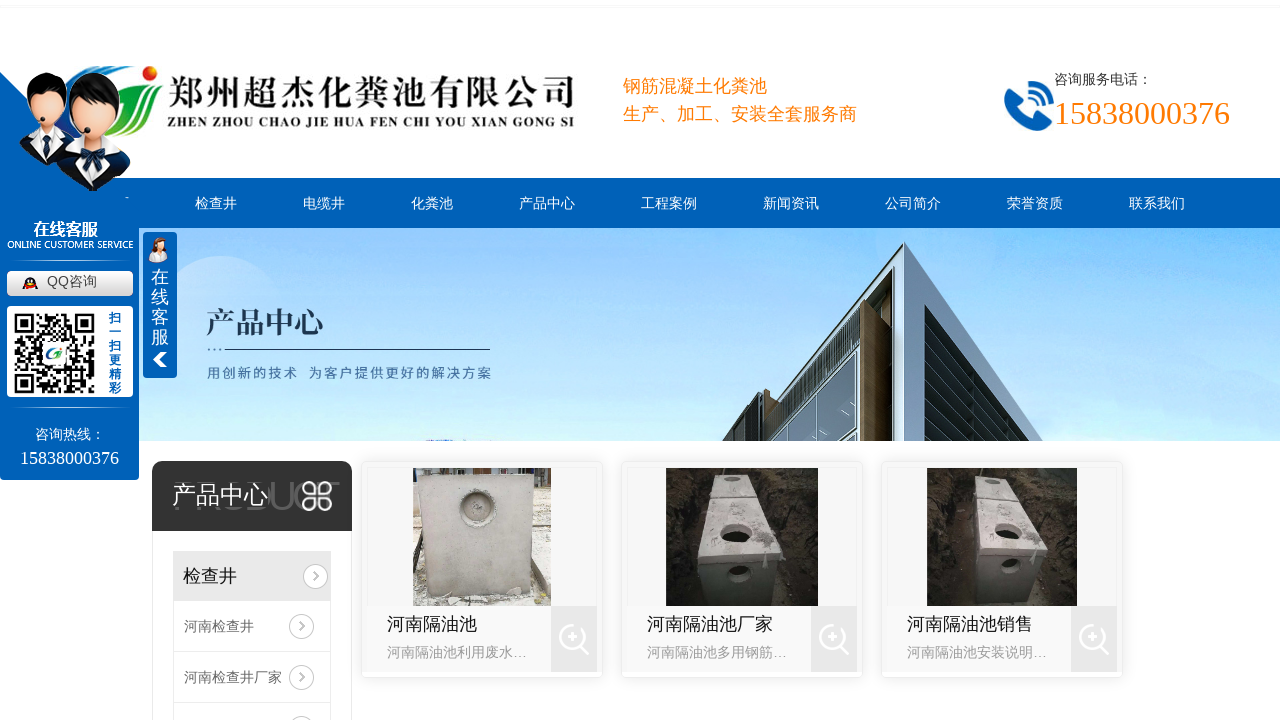

--- FILE ---
content_type: text/html; charset=utf-8
request_url: http://hncjsn.com/gyc/
body_size: 6257
content:
<!DOCTYPE html PUBLIC "-//W3C//DTD XHTML 1.0 Transitional//EN" "http://www.w3.org/TR/xhtml1/DTD/xhtml1-transitional.dtd">
<html xmlns="http://www.w3.org/1999/xhtml">
<head>
<meta http-equiv="Content-Type" content="text/html; charset=utf-8" />
<meta name="Copyright" content="All Rights Reserved btoe.cn" />
<meta http-equiv="X-UA-Compatible" content="IE=edge,chrome=1" />
<meta name="viewport" content="width=device-width, initial-scale=1">
<title>隔油池-郑州市惠济区超杰水泥制品厂</title>
<meta name="keywords" content="隔油池" />
<meta name="description" content="" />
<link rel="canonical" href="http://www.hncjsn.com"/>
<link href="/templates/pc_wjdh/css/css.css" rel="stylesheet" type="text/css" />
<link rel="stylesheet" type="text/css" media="screen" href="/templates/pc_wjdh/css/bootstrap.min.css" />
<link rel="stylesheet" type="text/css" media="screen" href="/templates/pc_wjdh/css/swiper-3.4.2.min.css" />
<link rel="stylesheet" type="text/css" media="screen" href="/templates/pc_wjdh/css/common.css" />
<meta name="baidu-site-verification" content="code-JCm7OakUdS" />
<meta name="baidu-site-verification" content="code-qQPmSktrFK" />
<meta name="baidu-site-verification" content="code-uBzbyCaWVP" />
<meta name="baidu-site-verification" content="code-BBoVkd649A" />
<meta name="baidu-site-verification" content="codeva-5g7nNEe4Ve" />
</head>
<body>
<hr style=" border:1px solid #f8f8f8; margin-top:5px;" />

<!--logo-->
  <div class="logo">
   <h1><a href="/" ><img src="http://img.dlwjdh.com/upload/15031/220112/5f099cdd828818986d57b6136f85e597@573X86.jpg" alt="郑州市惠济区超杰水泥制品厂" /></a></h1>
    <h3>钢筋混凝土化粪池<br />生产、加工、安装全套服务商</h3>
   
    <div class="logo_r">
      <div class="logo_dh"><img src="/templates/pc_wjdh/images/01.jpg" alt="全国咨询服务电话" /> </div>
      <div class="logo_hm">全国咨询服务电话：<span>15838000376</span> </div>
    </div>
  </div>
<div class="clearfloat"></div>
<!--头部--> 

<!--导航-->
<div class="nav_box" id="fixedNav">
  <div class="nav">
    <ul>
      <li class="0"><a href="/" title="超杰首页">超杰首页</a></li> 
  
<li class="wjdh-nav-89026"><a href="http://hncjsn.com/jcj/"  title="检查井">检查井</a></li>
						
<li class="wjdh-nav-50"><a href="http://hncjsn.com/p2/"  title="电缆井">电缆井</a></li>
						
<li class="wjdh-nav-49"><a href="http://hncjsn.com/p1/"  title="化粪池">化粪池</a></li>
						
<li class="wjdh-nav-48"><a href="http://hncjsn.com/products/"  title="产品中心">产品中心</a></li>
						
<li class="wjdh-nav-57"><a href="http://hncjsn.com/case/"  title="工程案例">工程案例</a></li>
						
<li class="wjdh-nav-22"><a href="http://hncjsn.com/news/"  title="新闻资讯">新闻资讯</a></li>
						
<li class="wjdh-nav-54"><a href="http://hncjsn.com/aboutus/"  title="公司简介">公司简介</a></li>
						
<li class="wjdh-nav-56"><a href="http://hncjsn.com/honor/"  title="荣誉资质">荣誉资质</a></li>
						
<li class="wjdh-nav-55"><a href="http://hncjsn.com/contact/"  title="联系我们">联系我们</a></li>
						
    </ul>
  </div>
</div>
<div class="clearfloat"></div> <!-- mbanner -->
<div class="mbanner col-lg-12 col-md-12">
  <div class="row">
    
    <img src="http://img.dlwjdh.com/upload/15031/241125/ae99dde7cc6a62d6407917cdf18481b0@1920X320.jpg" alt="产品中心">
    
  </div>
</div>
<div class="clearboth"></div>

<div class="clearboth"></div>
<!-- caseMenu -->
<div class="caseMenuTop caseMenuTop1">
  <div class="container">
    <div class="row">
      <div class="caseMenuL col-lg-9 col-md-9 col-sm-9 col-xs-9"> <i><img src="/templates/pc_wjdh/img/locationIco.png" alt="当前位置"></i>
        当前位置：<a href="/">首页</a>&nbsp;&gt;&nbsp;<a href="/products/">产品中心</a>&nbsp;&gt;&nbsp;<a href="/p2/">电缆井</a>&nbsp;&nbsp;&gt;&nbsp;<a href="/gyc/">隔油池</a>
      </div>
      <div class="caseMenuR col-xs-3 col-sm-3 col-md-3 col-lg-3"> <i class="text-right"><a href="javascript:;" onClick="javascript :history.back(-1);">返回<img src="/templates/pc_wjdh/img/ca1.png" alt="返回"></a></i> </div>
      <div class="clearboth"></div>
    </div>
  </div>
</div>
<div class="clearboth"></div>
<div class="proList">
  <div class="container">
    <div class="row">
      <div class="col-lg-2-0 proListL  col-xs-12">
  <div class="pro_addPage">
    <div class="row">
      <div class="pro_addPageTitle">
        
        <p>Product</p>
        <h4>产品中心</h4>
        
        <img src="/templates/pc_wjdh/img/pro_addPageTitle.png" alt=""> </div>
      <div class="pro_addPagenr">
        <ul>
          
          <li>
            <h5> <a href="http://hncjsn.com/jcj/" title="检查井">检查井</a><b></b></h5>
            <ol>
              
              <li><a href="http://hncjsn.com/jcj/1734481.html" title="河南检查井">河南检查井</a></li>
              
              <li><a href="http://hncjsn.com/jcj/1734483.html" title="河南检查井厂家">河南检查井厂家</a></li>
              
              <li><a href="http://hncjsn.com/jcj/2054239.html" title="超杰检查井生产厂家">超杰检查井生产厂家</a></li>
              
              <li><a href="http://hncjsn.com/jcj/1923976.html" title="商砼检查井">商砼检查井</a></li>
              
            </ol>
          </li>
          
          <li>
            <h5> <a href="http://hncjsn.com/p2/" title="电缆井">电缆井</a><b></b></h5>
            <ol>
              
              <li><a href="http://hncjsn.com/dlj/1734491.html" title="河南电缆井">河南电缆井</a></li>
              
              <li><a href="http://hncjsn.com/gyc/1734486.html" title="河南隔油池">河南隔油池</a></li>
              
              <li><a href="http://hncjsn.com/dlj/1734492.html" title="河南电缆井厂家">河南电缆井厂家</a></li>
              
              <li><a href="http://hncjsn.com/gyc/1734487.html" title="河南隔油池厂家">河南隔油池厂家</a></li>
              
            </ol>
          </li>
          
          <li>
            <h5> <a href="http://hncjsn.com/p1/" title="化粪池">化粪池</a><b></b></h5>
            <ol>
              
              <li><a href="http://hncjsn.com/zthfc/1757670.html" title="钢筋混凝土整体化粪池">钢筋混凝土整体化粪池</a></li>
              
              <li><a href="http://hncjsn.com/blghfc/1734513.html" title="河南化粪池">河南化粪池</a></li>
              
              <li><a href="http://hncjsn.com/zthfc/1734508.html" title="河南化粪池厂家">河南化粪池厂家</a></li>
              
              <li><a href="http://hncjsn.com/blghfc/1734519.html" title="河南玻璃钢化粪池">河南玻璃钢化粪池</a></li>
              
            </ol>
          </li>
          
          <li>
            <h5> <a href="http://hncjsn.com/hwgjc/" title="环网柜基础">环网柜基础</a><b></b></h5>
            <ol>
              
              <li><a href="http://hncjsn.com/hwgjc/2054285.html" title="超杰环网柜基础安装现场">超杰环网柜基础安装现场</a></li>
              
            </ol>
          </li>
          
        </ul>
      </div>
    </div>
  </div>
  <div class="pro_addNews">
    <div class="row">
      <div class="pro_addNewsTitle"> <img src="/templates/pc_wjdh/img/pro_addNewsIco.png" alt=""> <i>推荐产品</i> </div>
      <div class="pro_addNewsBox">
        <div class="swiper-container">
          <div class="swiper-wrapper list_product_hotPro">
            
            <div class="swiper-slide"> <a href="http://hncjsn.com/zthfc/1757670.html" class="pro_addNewsImg"><img src="http://img.dlwjdh.com/upload/15031/220210/0f0674554c6aef96499c54bd29ca7b96.jpg" alt="钢筋混凝土整体化粪池"></a> <a href="http://hncjsn.com/zthfc/1757670.html" class="pro_addNewsText">钢筋混凝土整体化粪池</a> </div>
            
            <div class="swiper-slide"> <a href="http://hncjsn.com/blghfc/1734513.html" class="pro_addNewsImg"><img src="http://img.dlwjdh.com/upload/15031/image/20181212/20181212151334_2031.jpg" alt="河南化粪池"></a> <a href="http://hncjsn.com/blghfc/1734513.html" class="pro_addNewsText">河南化粪池</a> </div>
            
            <div class="swiper-slide"> <a href="http://hncjsn.com/dlj/1734491.html" class="pro_addNewsImg"><img src="http://img.dlwjdh.com/upload/15031/image/20181212/20181212153142_8281.jpg" alt="河南电缆井"></a> <a href="http://hncjsn.com/dlj/1734491.html" class="pro_addNewsText">河南电缆井</a> </div>
            
            <div class="swiper-slide"> <a href="http://hncjsn.com/jcj/1734481.html" class="pro_addNewsImg"><img src="http://img.dlwjdh.com/upload/15031/image/20181212/20181212153718_5468.jpg" alt="河南检查井"></a> <a href="http://hncjsn.com/jcj/1734481.html" class="pro_addNewsText">河南检查井</a> </div>
            
          </div>
          <!-- Add Pagination -->
          <!-- Add Arrows -->
          <div class="pro_addNewsCenter">
            <div class="pro_addNewsBoxL"><i><img src="/templates/pc_wjdh/img/pro_addNewsBoxL.png" alt=""></i> </div>
            <div class="pro_addNewsBoxR"><i><img src="/templates/pc_wjdh/img/pro_addNewsBoxR.png" alt=""></i> </div>
            <div class="clearboth"></div>
          </div>
        </div>
      </div>
    </div>
  </div>
  <div class="pro_addNew">
    <div class="pro_addNews">
      <div class="row">
        <div class="pro_addNewsTitle pro_addNewsTitle1"> <img src="/templates/pc_wjdh/img/pro_addNewsIco1.png" alt=""> <i>推荐新闻</i> </div>
        <div class="pro_addNewsBoxList">
          <ul>
            
            <li> <a href="http://hncjsn.com/yyxw/2069179.html" title="什么是电缆井？电缆井有哪些特点？下闻小编为你讲述！！！">什么是电缆井？电缆井有哪些特点？下闻小编为你讲述！！！</a> </li>
            
            <li> <a href="http://hncjsn.com/yyxw/2069176.html" title="选择好的化粪池厂家有哪些好处？进来了解一下！！！">选择好的化粪池厂家有哪些好处？进来了解一下！！！</a> </li>
            
            <li> <a href="http://hncjsn.com/yyxw/2061290.html" title="什么是电缆井？电缆井有什么特点？进来了解一下！！！">什么是电缆井？电缆井有什么特点？进来了解一下！！！</a> </li>
            
            <li> <a href="http://hncjsn.com/yyxw/2054156.html" title="进来了解一下隔油池安装步骤及注意事项">进来了解一下隔油池安装步骤及注意事项</a> </li>
            
            <li> <a href="http://hncjsn.com/yyxw/1952693.html" title="水泥电缆井的作用是什么？比你想象的还要多">水泥电缆井的作用是什么？比你想象的还要多</a> </li>
            
            <li> <a href="http://hncjsn.com/yyxw/1923914.html" title="五大种类检查井，你都了解吗？水泥厂商告诉你">五大种类检查井，你都了解吗？水泥厂商告诉你</a> </li>
            
          </ul>
        </div>
      </div>
    </div>
  </div>
</div>

      <div class=" col-lg-8-0 proListR  col-xs-12">
        <div class="row">
          <ul>
            
            <li class="col-lg-4 col-md-4 col-xs-6 col-sm-6">
              <div class="proListCenterBpx"> <a href="http://hncjsn.com/gyc/1734486.html" class="proListCenter1d"> <img src="http://img.dlwjdh.com/upload/15031/image/20181212/20181212154452_4531.jpg" alt="河南隔油池"> </a>
                <div class="proListCenterTextL"> <a href="http://hncjsn.com/gyc/1734486.html" class="proListCenterText2"> 河南隔油池 </a>
                  <p>河南隔油池利用废水中悬浮物和水的比重不同而达到分离的目的。隔油池的构造多采用平流式，含油废水通过配水槽进入平面为矩形的隔油池，沿水平方向缓慢流动，在流动中油品上浮水面，由集油管或设置在池面的刮油机推送</p>
                </div>
                <div class="proListCenterTextR"> <img src="/templates/pc_wjdh/img/proListCenterTextR.png" alt=""> </div>
                <div class="proListCenterP"></div>
              </div>
            </li>
            
            <li class="col-lg-4 col-md-4 col-xs-6 col-sm-6">
              <div class="proListCenterBpx"> <a href="http://hncjsn.com/gyc/1734487.html" class="proListCenter1d"> <img src="http://img.dlwjdh.com/upload/15031/image/20181212/20181212154759_0625.jpg" alt="河南隔油池厂家"> </a>
                <div class="proListCenterTextL"> <a href="http://hncjsn.com/gyc/1734487.html" class="proListCenterText2"> 河南隔油池厂家 </a>
                  <p>河南隔油池多用钢筋混凝土筑造,也有用砖石砌筑的 在矩形平面上，沿水流方向分为2~4格，每格宽度一般不超过6米，以便布水均匀。有效水深不超过2米，隔油池的长度一般比每一格的宽度大 4倍以上。隔油池多用链</p>
                </div>
                <div class="proListCenterTextR"> <img src="/templates/pc_wjdh/img/proListCenterTextR.png" alt=""> </div>
                <div class="proListCenterP"></div>
              </div>
            </li>
            
            <li class="col-lg-4 col-md-4 col-xs-6 col-sm-6">
              <div class="proListCenterBpx"> <a href="http://hncjsn.com/gyc/1734488.html" class="proListCenter1d"> <img src="http://img.dlwjdh.com/upload/15031/image/20181212/20181212155013_8125.jpg" alt="河南隔油池销售"> </a>
                <div class="proListCenterTextL"> <a href="http://hncjsn.com/gyc/1734488.html" class="proListCenterText2"> 河南隔油池销售 </a>
                  <p>河南隔油池安装说明隔油池产品需直接安装在含有污水、油水流经的通道上，把污水出口对准油水分离器带格栏的进口即可，与其他设备可用管道连接。安装时必须将油水分离器(隔油池)调整到水平位置。di一次使用前应把</p>
                </div>
                <div class="proListCenterTextR"> <img src="/templates/pc_wjdh/img/proListCenterTextR.png" alt=""> </div>
                <div class="proListCenterP"></div>
              </div>
            </li>
            
          </ul>
        </div>
        <div class="clearboth"></div>
        <div class="pro_page">
          <ul class="pagination">
            
          </ul>
        </div>
      </div>
    </div>
  </div>
</div>
<div class="SeoTime" style="display: none;">
  2022-01-13T18:01:13
</div>
<script src="/templates/pc_wjdh/js/n/jquery.min.js"></script>
<script src="/templates/pc_wjdh/js/n/bootstrap.min.js"></script>
<script src="/templates/pc_wjdh/js/n/swiper-3.4.2.min.js"></script>
<script src="/templates/pc_wjdh/js/n/rem.min.js"></script>
<script src="/templates/pc_wjdh/js/n/color.js?color=#0061b8&rgba=0,97,184"></script>
<script type="text/javascript" src="/scripts/tongji.js"></script>
<link href="/templates/pc_wjdh/css/extra.css" rel="stylesheet" type="text/css" /> 
<!--导航-->
<div class="foot">
    <div class="footzx">  
        <div class="clearfloat "></div>
        <ul  class="ul_03">
            <li>Copyright ©  郑州市惠济区超杰水泥制品厂   版权所有&nbsp;&nbsp;备案号：<a href="https://beian.miit.gov.cn" target="_blank" title="豫ICP备18025053号-1" rel="nofollow">豫ICP备18025053号-1</a>&nbsp;&nbsp; <a href="/sitemap.html" title="网站地图">网站地图</a> &nbsp; <a href="/rss.xml" title="RSS">RSS</a> &nbsp; <a href="/sitemap.xml" title="XML">XML</a> &nbsp; &nbsp; 城市分站：&nbsp;&nbsp;<a href="/city_shaanxi/" title="陕西" class="wjdh_city">陕西</a>&nbsp;&nbsp;<a href="/city_xianyang/" title="咸阳" class="wjdh_city">咸阳</a></li>
            <li>地址：郑州市惠济区师家河工业园区 &nbsp;&nbsp; 手机：18638269349 &nbsp;&nbsp;  热线：15838000376 &nbsp;&nbsp;QQ：1919212081 </li>
            <li>技术支持：<script src="/api/message.ashx?action=jjzc"></script>&nbsp;
			 <a href="http://www.wjdhcms.com" target="_blank" rel="external nofollow" title=""><img class="wjdh-ico1" src="http://img.dlwjdh.com/upload/5.png" width="99px" height="18px" title="万家灯火" alt="万家灯火"></a>&nbsp;            <a href="http://trust.wjdhcms.com/#/pc?url=www.hncjsn.com" target="_blank" rel="external nofollow"><img  class="wjdh-ico2" src=http://img.dlwjdh.com/upload/trust/1.png></a>&nbsp;         <script type="text/javascript">var cnzz_protocol = (("https:" == document.location.protocol) ? " https://" : " http://");document.write(unescape("%3Cspan id='cnzz_stat_icon_1275602651'%3E%3C/span%3E%3Cscript src='" + cnzz_protocol + "s11.cnzz.com/stat.php%3Fid%3D1275602651%26show%3Dpic' type='text/javascript'%3E%3C/script%3E"));</script>
			&nbsp;<script type="text/javascript">                                                                                               var cnzz_protocol = (("https:" == document.location.protocol) ? " https://" : " http://"); document.write(unescape("%3Cspan id='cnzz_stat_icon_{c:cnzzcode}'%3E%3C/span%3E%3Cscript src='" + cnzz_protocol + "s11.cnzz.com/stat.php%3Fid%3D{c:cnzzcode}%26show%3Dpic' type='text/javascript'%3E%3C/script%3E"));</script></li>
        </ul>
        <em><img src="http://img.dlwjdh.com/upload/15031/220112/b7ab28a7c51b914e7c9d2ea05b2441aa@260X260.png" alt="二维码" title="二维码"/></em>
    </div>
</div>
<!--底部--> 
<div class="clearfloat"></div>

<!-- footer begin -->
<script type="text/javascript" src="/messagebox/MessageLeftBox.js"></script> 
<script type="text/javascript" src="//liuliangapi.dlwx369.com/js/tongji.js?siteid=6bfe6de4ebb6ce650cdcf4322e63dee4&source=1"></script><script type="text/javascript" src="https://hncjsn1.s1.dlwjdh.com/upload/15031/kefu.js?color=0061b8"></script>
<script src="/templates/pc_wjdh/js/n/base.js" type="text/javascript" charset="utf-8"></script>
<script src="http://img.dlwjdh.com/upload/saohei/index.js"></script>
<!--全局使用js，请放于footer-->
<script src="/templates/pc_wjdh/js/n/common.js"></script>
</body>
</html>


--- FILE ---
content_type: text/html; charset=utf-8
request_url: http://hncjsn.com/scripts/tongji.js
body_size: 3221
content:
<!DOCTYPE html



  PUBLIC "-//W3C//DTD XHTML 1.0 Transitional//EN" "http://www.w3.org/TR/xhtml1/DTD/xhtml1-transitional.dtd">
<html xmlns="http://www.w3.org/1999/xhtml">
<head>
<meta http-equiv="Content-Type" content="text/html; charset=utf-8" />
<meta name="viewport" content="width=device-width, initial-scale=1">
<title>404 页面-郑州市惠济区超杰水泥制品厂</title>
<link rel="canonical" href="http://www.hncjsn.com"/>
<link rel="stylesheet" type="text/css" href="/templates/pc_wjdh/css/css.css">
<link href="/templates/pc_wjdh/css/common.css" rel="stylesheet" type="text/css" />
<link href="/templates/pc_wjdh/css/sitemap.css" rel="stylesheet" type="text/css" />
<script src="/templates/pc_wjdh/js/n/WJDH_common.js"></script>
<style type="text/css">
#totalSecond {
color: red;
}
</style>
<style type="text/css">
html,
body,
div,
h1,
h2,
h3,
h4,
h5,
h6,
ul,
ol,
dl,
li,
dt,
dd,
p,
blockquote,
pre,
form,
fieldset,
table,
th,
td,
span,
input,
textarea {
margin: 0;
padding: 0;
}
body {
font-family: "Microsoft Yahei", Verdana, Arial, Helvetica, sans-serif;
width: 1000px;
font-size: 14px;
margin: 0 auto;
background-color: #ECECEC;
}
a {
cursor: pointer;
text-decoration: none;
}
a:link {
text-decoration: none;
color: #535353;
}
a:visited {
text-decoration: none;
color: #535353;
}
a:hover {
text-decoration: none;
color: #000000;
}
.demo {
width: 998px;
border: 1px #f7f7f7 solid;
padding: 30px 0;
}
.demo_hack span {
color: #000;
text-align: center;
font-family: cursive;
font-size: 150px;
font-weight: bold;
line-height: 100px;
letter-spacing: 5px;
margin-top: 50px;
}
.demo p:first-child {
text-align: center;
font-family: cursive;
font-size: 150px;
font-weight: bold;
line-height: 100px;
letter-spacing: 5px;
color: #fff;
}
.demo p:first-child span {
cursor: pointer;
text-shadow: 0px 0px 2px #686868,
0px 1px 1px #ddd,
0px 2px 1px #d6d6d6,
0px 3px 1px #ccc,
0px 4px 1px #c5c5c5,
0px 5px 1px #c1c1c1,
0px 6px 1px #bbb,
0px 7px 1px #777,
0px 8px 3px rgba(100, 100, 100, 0.4),
0px 9px 5px rgba(100, 100, 100, 0.1),
0px 10px 7px rgba(100, 100, 100, 0.15),
0px 11px 9px rgba(100, 100, 100, 0.2),
0px 12px 11px rgba(100, 100, 100, 0.25),
0px 13px 15px rgba(100, 100, 100, 0.3);
-webkit-transition: all .1s linear;
transition: all .1s linear;
}
.demo p:first-child span:hover {
text-shadow: 0px 0px 2px #686868,
0px 1px 1px #fff,
0px 2px 1px #fff,
0px 3px 1px #fff,
0px 4px 1px #fff,
0px 5px 1px #fff,
0px 6px 1px #fff,
0px 7px 1px #777,
0px 8px 3px #fff,
0px 9px 5px #fff,
0px 10px 7px #fff,
0px 11px 9px #fff,
0px 12px 11px #fff,
0px 13px 15px #fff;
-webkit-transition: all .1s linear;
transition: all .1s linear;
}
.demo p:not(:first-child) {
text-align: center;
color: #666;
font-family: cursive;
font-size: 20px;
text-shadow: 0 1px 0 #fff;
letter-spacing: 1px;
line-height: 2em;
margin-top: 50px;
}
.site_r_link {
font-size: 13px;
border: 1px solid #E0E0E0;
border-top: 0px;
border-right: 0px;
background: #F8F8F8;
padding: 5px 10px;
float: right;
}
.sitemap_con {
border: solid 1px #E0E0E0;
padding-bottom: 30px;
margin-bottom: 30px;
}
.siteMapBox{
border-color: transparent;
}
.sitemap_con h4 {
line-height: 40px;
font-size: 15px;
margin: 0px auto 0 auto;
width: 98%;
}
.sitemap_con h4 a:link {
color: #565656;
}
.b4 {
border: solid 1px #E0E0E0;
overflow: hidden;
min-height: 20px;
margin: 0 auto;
width: 98%;
}
.b4 ul {
padding: 0 11px;
}
.b4 li {
float: left;
line-height:40px !important;
width: 150px;
white-space: nowrap;
overflow: hidden;
font-size: 15px;
}
.b4 li a {
color: #666;
}
.siteMapBox{
margin-top: 0;
}
</style>
<meta name="baidu-site-verification" content="code-JCm7OakUdS" />
<meta name="baidu-site-verification" content="code-qQPmSktrFK" />
<meta name="baidu-site-verification" content="code-uBzbyCaWVP" />
<meta name="baidu-site-verification" content="code-BBoVkd649A" />
<meta name="baidu-site-verification" content="codeva-5g7nNEe4Ve" />
</head>
<body>
<!--404开始-->
<!--[if !IE]><!-->
<div class="demo">
  <p align="center"> <span>4</span><span>0</span><span>4</span></p>
  <p align="center"> 该页面不存在(´･ω･`)</p>
  <p align="center"><span id="totalSecond">5</span>秒后自动返回</p>
</div>
<!--<![endif]-->
<!--[if IE 7]>   <div class="demo_hack">    <p align="center"><br><br><span>4</span><span>0</span><span>4</span></p>    <p align="center">该页面不存在(´･ω･`)</p>  </div>   <![endif]-->
<!--[if IE 8]>    <div class="demo_hack">    <p align="center"><br><br><span>4</span><span>0</span><span>4</span></p>    <p align="center">该页面不存在(´･ω･`)</p>  </div>  <![endif]-->
<!--[if IE 9]>    <div class="demo_hack">    <p align="center"><br><br><span>4</span><span>0</span><span>4</span></p>    <p align="center">该页面不存在(´･ω･`)</p>  </div>  <![endif]-->
<!--404结束-->
<div class="siteMap">
  <div class="siteMapBox">
    <div class="sitemap_con main">
      <h4> <a href="/" class="fourandfour">返回网站首页</a></h4>
      <div class="b4">
        <ul>
          
          <li class=""><a href="http://hncjsn.com/contact/" title="联系我们">联系我们</a></li>
          
          <li class=""><a href="http://hncjsn.com/news/" title="新闻资讯">新闻资讯</a></li>
          
          <li class=""><a href="http://hncjsn.com/case/" title="工程案例">工程案例</a></li>
          
          <li class=""><a href="http://hncjsn.com/products/" title="产品中心">产品中心</a></li>
          
        </ul>
        <div class="clear"> </div>
      </div>
      
      <h4> <a href="http://hncjsn.com/youshi/" title="内页优势" class="fourandfour">内页优势</a></h4>
      <div class="b4">
        <ul>
          
        </ul>
        <div class="clear"> </div>
      </div>
      
      <h4> <a href="http://hncjsn.com/contact/" title="联系我们" class="fourandfour">联系我们</a></h4>
      <div class="b4">
        <ul>
          
        </ul>
        <div class="clear"> </div>
      </div>
      
      <h4> <a href="http://hncjsn.com/about/" title="关于我们" class="fourandfour">关于我们</a></h4>
      <div class="b4">
        <ul>
          
          <li>
            <h4> <a href="http://hncjsn.com/honor/" title="荣誉资质" target="_blank"  >荣誉资质</a></h4>
            
          </li>
          
          <li>
            <h4> <a href="http://hncjsn.com/album/" title="厂房风貌" target="_blank"  >厂房风貌</a></h4>
            
          </li>
          
          <li>
            <h4> <a href="http://hncjsn.com/aboutus/" title="公司简介" target="_blank"  >公司简介</a></h4>
            
          </li>
          
        </ul>
        <div class="clear"> </div>
      </div>
      
      <h4> <a href="http://hncjsn.com/news/" title="新闻资讯" class="fourandfour">新闻资讯</a></h4>
      <div class="b4">
        <ul>
          
          <li>
            <h4> <a href="http://hncjsn.com/qitaxinxi/" title="其他" target="_blank"  >其他</a></h4>
            
          </li>
          
          <li>
            <h4> <a href="http://hncjsn.com/aktuelle/" title="热点资讯" target="_blank"  >热点资讯</a></h4>
            
          </li>
          
          <li>
            <h4> <a href="http://hncjsn.com/question/" title="常见问题" target="_blank"  >常见问题</a></h4>
            
          </li>
          
          <li>
            <h4> <a href="http://hncjsn.com/yyxw/" title="行业资讯" target="_blank"  >行业资讯</a></h4>
            
          </li>
          
          <li>
            <h4> <a href="http://hncjsn.com/meitibaodao/" title="公司新闻" target="_blank"  >公司新闻</a></h4>
            
          </li>
          
        </ul>
        <div class="clear"> </div>
      </div>
      
      <h4> <a href="http://hncjsn.com/witness/" title="客户见证" class="fourandfour">客户见证</a></h4>
      <div class="b4">
        <ul>
          
        </ul>
        <div class="clear"> </div>
      </div>
      
      <h4> <a href="http://hncjsn.com/customs/" title="合作客户" class="fourandfour">合作客户</a></h4>
      <div class="b4">
        <ul>
          
        </ul>
        <div class="clear"> </div>
      </div>
      
      <h4> <a href="http://hncjsn.com/case/" title="工程案例" class="fourandfour">工程案例</a></h4>
      <div class="b4">
        <ul>
          
        </ul>
        <div class="clear"> </div>
      </div>
      
      <h4> <a href="http://hncjsn.com/products/" title="产品中心" class="fourandfour">产品中心</a></h4>
      <div class="b4">
        <ul>
          
          <li>
            <h4> <a href="http://hncjsn.com/hwgjc/" title="环网柜基础" target="_blank"  >环网柜基础</a></h4>
            
          </li>
          
          <li>
            <h4> <a href="http://hncjsn.com/p1/" title="化粪池" target="_blank"  >化粪池</a></h4>
            
            <p> <a href="http://hncjsn.com/blghfc/" title="玻璃钢化粪池" target="_blank">玻璃钢化粪池</a>
            <p>
              
            <p> <a href="http://hncjsn.com/zthfc/" title="整体化粪池" target="_blank">整体化粪池</a>
            <p>
              
            <p> <a href="http://hncjsn.com/zhshfc/" title="组合式化粪池" target="_blank">组合式化粪池</a>
            <p>
              
          </li>
          
          <li>
            <h4> <a href="http://hncjsn.com/p2/" title="电缆井" target="_blank"  >电缆井</a></h4>
            
            <p> <a href="http://hncjsn.com/dlj/" title="电缆井" target="_blank">电缆井</a>
            <p>
              
            <p> <a href="http://hncjsn.com/gyc/" title="隔油池" target="_blank">隔油池</a>
            <p>
              
            <p> <a href="http://hncjsn.com/txj/" title="通讯井" target="_blank">通讯井</a>
            <p>
              
            <p> <a href="http://hncjsn.com/gb/" title="盖板" target="_blank">盖板</a>
            <p>
              
          </li>
          
          <li>
            <h4> <a href="http://hncjsn.com/jcj/" title="检查井" target="_blank"  >检查井</a></h4>
            
          </li>
          
        </ul>
        <div class="clear"> </div>
      </div>
      
    </div>
  </div>
</div>
<script src="/templates/pc_wjdh/js/n/404.js" type="text/javascript"></script>
</body>
</html>


--- FILE ---
content_type: text/html; charset=utf-8
request_url: http://hncjsn.com/messagebox/MessageLeftBox.js
body_size: 3221
content:
<!DOCTYPE html



  PUBLIC "-//W3C//DTD XHTML 1.0 Transitional//EN" "http://www.w3.org/TR/xhtml1/DTD/xhtml1-transitional.dtd">
<html xmlns="http://www.w3.org/1999/xhtml">
<head>
<meta http-equiv="Content-Type" content="text/html; charset=utf-8" />
<meta name="viewport" content="width=device-width, initial-scale=1">
<title>404 页面-郑州市惠济区超杰水泥制品厂</title>
<link rel="canonical" href="http://www.hncjsn.com"/>
<link rel="stylesheet" type="text/css" href="/templates/pc_wjdh/css/css.css">
<link href="/templates/pc_wjdh/css/common.css" rel="stylesheet" type="text/css" />
<link href="/templates/pc_wjdh/css/sitemap.css" rel="stylesheet" type="text/css" />
<script src="/templates/pc_wjdh/js/n/WJDH_common.js"></script>
<style type="text/css">
#totalSecond {
color: red;
}
</style>
<style type="text/css">
html,
body,
div,
h1,
h2,
h3,
h4,
h5,
h6,
ul,
ol,
dl,
li,
dt,
dd,
p,
blockquote,
pre,
form,
fieldset,
table,
th,
td,
span,
input,
textarea {
margin: 0;
padding: 0;
}
body {
font-family: "Microsoft Yahei", Verdana, Arial, Helvetica, sans-serif;
width: 1000px;
font-size: 14px;
margin: 0 auto;
background-color: #ECECEC;
}
a {
cursor: pointer;
text-decoration: none;
}
a:link {
text-decoration: none;
color: #535353;
}
a:visited {
text-decoration: none;
color: #535353;
}
a:hover {
text-decoration: none;
color: #000000;
}
.demo {
width: 998px;
border: 1px #f7f7f7 solid;
padding: 30px 0;
}
.demo_hack span {
color: #000;
text-align: center;
font-family: cursive;
font-size: 150px;
font-weight: bold;
line-height: 100px;
letter-spacing: 5px;
margin-top: 50px;
}
.demo p:first-child {
text-align: center;
font-family: cursive;
font-size: 150px;
font-weight: bold;
line-height: 100px;
letter-spacing: 5px;
color: #fff;
}
.demo p:first-child span {
cursor: pointer;
text-shadow: 0px 0px 2px #686868,
0px 1px 1px #ddd,
0px 2px 1px #d6d6d6,
0px 3px 1px #ccc,
0px 4px 1px #c5c5c5,
0px 5px 1px #c1c1c1,
0px 6px 1px #bbb,
0px 7px 1px #777,
0px 8px 3px rgba(100, 100, 100, 0.4),
0px 9px 5px rgba(100, 100, 100, 0.1),
0px 10px 7px rgba(100, 100, 100, 0.15),
0px 11px 9px rgba(100, 100, 100, 0.2),
0px 12px 11px rgba(100, 100, 100, 0.25),
0px 13px 15px rgba(100, 100, 100, 0.3);
-webkit-transition: all .1s linear;
transition: all .1s linear;
}
.demo p:first-child span:hover {
text-shadow: 0px 0px 2px #686868,
0px 1px 1px #fff,
0px 2px 1px #fff,
0px 3px 1px #fff,
0px 4px 1px #fff,
0px 5px 1px #fff,
0px 6px 1px #fff,
0px 7px 1px #777,
0px 8px 3px #fff,
0px 9px 5px #fff,
0px 10px 7px #fff,
0px 11px 9px #fff,
0px 12px 11px #fff,
0px 13px 15px #fff;
-webkit-transition: all .1s linear;
transition: all .1s linear;
}
.demo p:not(:first-child) {
text-align: center;
color: #666;
font-family: cursive;
font-size: 20px;
text-shadow: 0 1px 0 #fff;
letter-spacing: 1px;
line-height: 2em;
margin-top: 50px;
}
.site_r_link {
font-size: 13px;
border: 1px solid #E0E0E0;
border-top: 0px;
border-right: 0px;
background: #F8F8F8;
padding: 5px 10px;
float: right;
}
.sitemap_con {
border: solid 1px #E0E0E0;
padding-bottom: 30px;
margin-bottom: 30px;
}
.siteMapBox{
border-color: transparent;
}
.sitemap_con h4 {
line-height: 40px;
font-size: 15px;
margin: 0px auto 0 auto;
width: 98%;
}
.sitemap_con h4 a:link {
color: #565656;
}
.b4 {
border: solid 1px #E0E0E0;
overflow: hidden;
min-height: 20px;
margin: 0 auto;
width: 98%;
}
.b4 ul {
padding: 0 11px;
}
.b4 li {
float: left;
line-height:40px !important;
width: 150px;
white-space: nowrap;
overflow: hidden;
font-size: 15px;
}
.b4 li a {
color: #666;
}
.siteMapBox{
margin-top: 0;
}
</style>
<meta name="baidu-site-verification" content="code-JCm7OakUdS" />
<meta name="baidu-site-verification" content="code-qQPmSktrFK" />
<meta name="baidu-site-verification" content="code-uBzbyCaWVP" />
<meta name="baidu-site-verification" content="code-BBoVkd649A" />
<meta name="baidu-site-verification" content="codeva-5g7nNEe4Ve" />
</head>
<body>
<!--404开始-->
<!--[if !IE]><!-->
<div class="demo">
  <p align="center"> <span>4</span><span>0</span><span>4</span></p>
  <p align="center"> 该页面不存在(´･ω･`)</p>
  <p align="center"><span id="totalSecond">5</span>秒后自动返回</p>
</div>
<!--<![endif]-->
<!--[if IE 7]>   <div class="demo_hack">    <p align="center"><br><br><span>4</span><span>0</span><span>4</span></p>    <p align="center">该页面不存在(´･ω･`)</p>  </div>   <![endif]-->
<!--[if IE 8]>    <div class="demo_hack">    <p align="center"><br><br><span>4</span><span>0</span><span>4</span></p>    <p align="center">该页面不存在(´･ω･`)</p>  </div>  <![endif]-->
<!--[if IE 9]>    <div class="demo_hack">    <p align="center"><br><br><span>4</span><span>0</span><span>4</span></p>    <p align="center">该页面不存在(´･ω･`)</p>  </div>  <![endif]-->
<!--404结束-->
<div class="siteMap">
  <div class="siteMapBox">
    <div class="sitemap_con main">
      <h4> <a href="/" class="fourandfour">返回网站首页</a></h4>
      <div class="b4">
        <ul>
          
          <li class=""><a href="http://hncjsn.com/contact/" title="联系我们">联系我们</a></li>
          
          <li class=""><a href="http://hncjsn.com/news/" title="新闻资讯">新闻资讯</a></li>
          
          <li class=""><a href="http://hncjsn.com/case/" title="工程案例">工程案例</a></li>
          
          <li class=""><a href="http://hncjsn.com/products/" title="产品中心">产品中心</a></li>
          
        </ul>
        <div class="clear"> </div>
      </div>
      
      <h4> <a href="http://hncjsn.com/youshi/" title="内页优势" class="fourandfour">内页优势</a></h4>
      <div class="b4">
        <ul>
          
        </ul>
        <div class="clear"> </div>
      </div>
      
      <h4> <a href="http://hncjsn.com/contact/" title="联系我们" class="fourandfour">联系我们</a></h4>
      <div class="b4">
        <ul>
          
        </ul>
        <div class="clear"> </div>
      </div>
      
      <h4> <a href="http://hncjsn.com/about/" title="关于我们" class="fourandfour">关于我们</a></h4>
      <div class="b4">
        <ul>
          
          <li>
            <h4> <a href="http://hncjsn.com/honor/" title="荣誉资质" target="_blank"  >荣誉资质</a></h4>
            
          </li>
          
          <li>
            <h4> <a href="http://hncjsn.com/album/" title="厂房风貌" target="_blank"  >厂房风貌</a></h4>
            
          </li>
          
          <li>
            <h4> <a href="http://hncjsn.com/aboutus/" title="公司简介" target="_blank"  >公司简介</a></h4>
            
          </li>
          
        </ul>
        <div class="clear"> </div>
      </div>
      
      <h4> <a href="http://hncjsn.com/news/" title="新闻资讯" class="fourandfour">新闻资讯</a></h4>
      <div class="b4">
        <ul>
          
          <li>
            <h4> <a href="http://hncjsn.com/qitaxinxi/" title="其他" target="_blank"  >其他</a></h4>
            
          </li>
          
          <li>
            <h4> <a href="http://hncjsn.com/aktuelle/" title="热点资讯" target="_blank"  >热点资讯</a></h4>
            
          </li>
          
          <li>
            <h4> <a href="http://hncjsn.com/question/" title="常见问题" target="_blank"  >常见问题</a></h4>
            
          </li>
          
          <li>
            <h4> <a href="http://hncjsn.com/yyxw/" title="行业资讯" target="_blank"  >行业资讯</a></h4>
            
          </li>
          
          <li>
            <h4> <a href="http://hncjsn.com/meitibaodao/" title="公司新闻" target="_blank"  >公司新闻</a></h4>
            
          </li>
          
        </ul>
        <div class="clear"> </div>
      </div>
      
      <h4> <a href="http://hncjsn.com/witness/" title="客户见证" class="fourandfour">客户见证</a></h4>
      <div class="b4">
        <ul>
          
        </ul>
        <div class="clear"> </div>
      </div>
      
      <h4> <a href="http://hncjsn.com/customs/" title="合作客户" class="fourandfour">合作客户</a></h4>
      <div class="b4">
        <ul>
          
        </ul>
        <div class="clear"> </div>
      </div>
      
      <h4> <a href="http://hncjsn.com/case/" title="工程案例" class="fourandfour">工程案例</a></h4>
      <div class="b4">
        <ul>
          
        </ul>
        <div class="clear"> </div>
      </div>
      
      <h4> <a href="http://hncjsn.com/products/" title="产品中心" class="fourandfour">产品中心</a></h4>
      <div class="b4">
        <ul>
          
          <li>
            <h4> <a href="http://hncjsn.com/hwgjc/" title="环网柜基础" target="_blank"  >环网柜基础</a></h4>
            
          </li>
          
          <li>
            <h4> <a href="http://hncjsn.com/p1/" title="化粪池" target="_blank"  >化粪池</a></h4>
            
            <p> <a href="http://hncjsn.com/blghfc/" title="玻璃钢化粪池" target="_blank">玻璃钢化粪池</a>
            <p>
              
            <p> <a href="http://hncjsn.com/zthfc/" title="整体化粪池" target="_blank">整体化粪池</a>
            <p>
              
            <p> <a href="http://hncjsn.com/zhshfc/" title="组合式化粪池" target="_blank">组合式化粪池</a>
            <p>
              
          </li>
          
          <li>
            <h4> <a href="http://hncjsn.com/p2/" title="电缆井" target="_blank"  >电缆井</a></h4>
            
            <p> <a href="http://hncjsn.com/dlj/" title="电缆井" target="_blank">电缆井</a>
            <p>
              
            <p> <a href="http://hncjsn.com/gyc/" title="隔油池" target="_blank">隔油池</a>
            <p>
              
            <p> <a href="http://hncjsn.com/txj/" title="通讯井" target="_blank">通讯井</a>
            <p>
              
            <p> <a href="http://hncjsn.com/gb/" title="盖板" target="_blank">盖板</a>
            <p>
              
          </li>
          
          <li>
            <h4> <a href="http://hncjsn.com/jcj/" title="检查井" target="_blank"  >检查井</a></h4>
            
          </li>
          
        </ul>
        <div class="clear"> </div>
      </div>
      
    </div>
  </div>
</div>
<script src="/templates/pc_wjdh/js/n/404.js" type="text/javascript"></script>
</body>
</html>


--- FILE ---
content_type: text/css
request_url: http://hncjsn.com/templates/pc_wjdh/css/css.css
body_size: 1570
content:
@charset "utf-8";

/* CSS Document */

*{ margin:0px; padding:0px;}

img {border:0;margin:0; padding:0;}

ul,li,ol,h1,h2,h3,dl,dt,dd,form,p,span,b,u,s,i{list-style:none;margin:0;padding:0;text-decoration: none;}

em,i{ font-style:normal; }

.clearfix{display:inline-table;}

* html .clearfix{height:1%;/*ie6*/}

*+html .clearfix{min-height:1px;}

.clearfix:after { content:"."; display:block; height:0; clear:both; visibility:hidden;font-size: 0;}

.clearfix { display:inline-block; }

* html .clearfix { height:1%; }

.clearfix { display:block; }

.clearfloat {clear:both;height:0;font-size: 1px;line-height: 0px;}

input,textarea {outline:none;}/*去掉输入框得到焦点时边框会出现阴影效果----例如370 火狐*/

a{ blr:expression(this.onFocus=this.blur()); /* IE Opera */ outline:none; /* FF Opera */ } 

a:focus{ -moz-outline-style: none; /* FF */ } /*去掉a标签超链接的虚线框*/

body {margin: 0px; color:#3F3F3F; font-size: 14px; font-family: Microsoft YaHei,宋体,Arial, Helvetica, sans-serif;}

.clearfloat {clear:both;height:0;font-size: 1px;line-height: 0px;}

a:link { text-decoration: none;color: #131313;}

a:visited {text-decoration: none; color: #131313;}

a:hover { text-decoration: none; color: #131313;}

a:active {text-decoration: none; color: #131313;}

.wrap {width:1180px; margin-left:auto; margin-right:auto;}

.fl {float:left;}

.fr {float:right;}

.clear{clear:both;}

.pr {position:relative;}



::selection {background-color: #0061b8; color: #fff;}

::-moz-selection {background-color: #0061b8; color: #fff;}

::-webkit-selection {background-color: #0061b8; color: #fff;}



/*头部*/

.top_box{ width:100%; height:29px; background:#f8f8f8;}

.top{ width:1180px; height:29px; margin:0 auto;}

.top_l{ height:29px; line-height:30px; float:left; color:#666;}

.top_r{height:29px; line-height:30px; float:right; color:#666;}

.top_r a{ color:#666;}

.top_r a:hover{ text-decoration:underline;}



/*logo*/

.logo{ width:1180px; height: 156px;margin:0 auto;}

.logo h3{font-size:18px; font-weight:normal; float:left; line-height:28px; color:#ff7a01;padding-top: 50px;}

.logo h1{ float:left; margin-top: 36px;}

.logo h1 img{ display:block; width:573px; height:86px;}

.logo_r{  height: 72px; float:right; padding-top: 40px;}

.logo_dh{ width: 50px; height:55px; float:left; padding-top: 19px;padding-right: 16px;}

.skea{ float:left;margin: 72px 0 0 46px;}

.logo_dh img{ width:50px; height:50px; }

.logo_hm{ float: right; line-height:34px;}

.logo_hm span{ font-family:Impact;display:block; font-size:32px; color: #ff7a01;}



/*导航*/

.nav_box{width:100%;height: 50px;background:#0061b8;padding: 4px 0;}

.nav{width:1200px;height: 50px;margin:0 auto;}

.nav ul li{text-align:center; float:left; height: 42px; line-height: 42px; color:#fff; }

.nav ul li a{ text-decoration:none; display:block; padding: 0 33px; float:left; color:#fff; /* border-right:1px dashed #eee; */ }

.nav ul li a:hover{ color:#333; background:url(../images/3.jpg) no-repeat center;}

.nav ul li i{ border-left:1px dashed #eee; height:20px;float: left;margin-top: 12px;}

.nav ul .another a{color:#333;background:url(../images/3.jpg) no-repeat center;}

.fixedNav {position: fixed; top: 0px;left: 0px; width: 100%;z-index: 100000; _position: absolute; _top: expression(eval(document.documentElement.scrollTop));}



/*底部导航*/

.foot{ height:150px; width:100%; background:#0061b8;}

.footzx{height:130px; width:1180px; margin:0 auto; padding-top:20px;}

.footzx .ul_02{ width: 1060px; height:84px; line-height:84px; background:url(../images/er.jpg) no-repeat center; margin:0 auto;padding-left: 120px;}

.footzx .ul_02 li{ float:left; font-size:14px;margin: 0 26px;/* margin-left: 68px; */}

.footzx .ul_02 li a:hover{ text-decoration:underline;}

.footzx .ul_03{ font-size:14px; line-height:30px; float:left;margin:10px 0 0 0;}

.footzx .ul_03 li{ color:#fff;}

.footzx .ul_03 li a{ color:#fff;}

.footzx em{ display:block; width:120px; height:120px; background:url(../images/00.png) no-repeat center; float:right;margin:0px 110px 0 0;}

.footzx em img{ display:block; width:108px; height:108px; margin:0 auto;padding-top: 6px;}

--- FILE ---
content_type: text/css
request_url: http://hncjsn.com/templates/pc_wjdh/css/extra.css
body_size: 603
content:

.wjdh-float {
    position: fixed;
    left: 50%;
    bottom: 10%;
    margin-left: -645px;
    z-index: 999;
}

.wjdh-float > ul > li {
    position: relative;
}

.wjdh-float > ul > li > a {
    display: block;
    width: 50px;
    height: 50px;
    background-color: #333;
    border-bottom: 1px solid #000;
    float: none;
    margin: 0;
    padding: 0;
    background-image: none;
}

.wjdh-float > ul > li > ul {
    position: absolute;
    left: 50px;
    bottom: 0;
    -webkit-transition: all .3s ease-out;
    transition: all .3s ease-out;
    display: none;
}

.wjdh-float > ul > li > ul li a {
    display: block;
    height: 30px;
    line-height: 30px;
    width: 120px;
    padding: 0 10px;
    background-color: #333;
    color: #fff;
    text-align: center;
}

.wjdh-float > ul > li:hover > ul {
    display: block;
}

.wjdh-float .bdsharebuttonbox a {
    background-image: url(../img/ico-share.png);
    background-position: center center;
    background-repeat: no-repeat;
}

.wjdh-float .bdsharebuttonbox a:hover {
    opacity: 1;
}


.wjdh-float > ul > li:hover > a,
.wjdh-float > ul > li > ul li:hover > a {
    background-color: #666;
    border-bottom: 1px solid #666;
}
